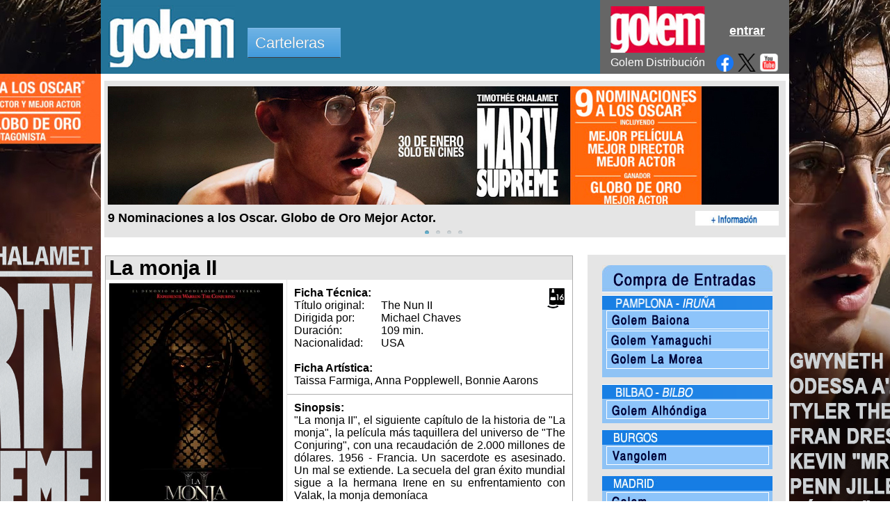

--- FILE ---
content_type: text/html; charset=UTF-8
request_url: https://golem.es/golem/pelicula/La-monja-II
body_size: 6532
content:
	       
<!DOCTYPE html PUBLIC "-//W3C//DTD XHTML 1.0 Transitional//EN" "http://www.w3.org/TR/xhtml1/DTD/xhtml1-transitional.dtd">
<html xmlns="http://www.w3.org/1999/xhtml">
<head>
<meta http-equiv="X-UA-Compatible" content="IE=edge"/>
<meta http-equiv="Content-Type" content="text/html; charset=iso-8859-1" />
<link rel="icon" href="/golemv9/img/favicon.png">
<title>La monja II > ficha de la pel&iacute;cula en golem</title>
<link href="/golemv9/cssglobal/gcv9.php?imagenFondo=1769515091-marty-supreme.jpg&c=" rel="stylesheet" type="text/css" />
<link href="/golemv9/cssglobal/gcv9-comun.css" rel="stylesheet" type="text/css" />
<link href="/golemv9/cssglobal/menu.css" rel="stylesheet" type="text/css" /><script language="javascript" src="/golemv9/jsglobal/comun.js"></script>

<script type="text/javascript" src="https://code.jquery.com/jquery-1.10.2.min.js"></script>
<script type="text/javascript" src="/golem/touchcarousel/jquery.touchcarousel-1.2.min.js"></script></head>
<body><table width="990" border="0" align="center" cellpadding="0" cellspacing="0">
<tr>
  <td><table width="990" border="0" cellspacing="0" cellpadding="0">
    <tr>
      <td align="left" valign="top" bgcolor="#237398"><table width="100%" border="0" cellspacing="0" cellpadding="0">
        <tr>
          <td width="183"><a href="/"><img src="/golemv9/img/golem_blue.jpg" alt="golem" width="183" height="90" hspace="10" vspace="8" border="0" /></a></td>
          <td align="left" valign="top" class="txtBlaXL"><table width="100%" border="0" cellspacing="0" cellpadding="0">
            <tr>
              <td><img src="/golemv9/img/sp.gif" width="10" height="37" alt="esp" /></td>
              </tr>
            <tr>
              <td><div id="contenedorMenu" style="position:relative"><ul id="css3menu1" class="topmenu">
                <li class="topmenu"><a class="pressed" href="#" style="height:21px;line-height:21px;" onmouseover="MM_showHideLayers('menuCines','','show')"><span>Carteleras&nbsp;&nbsp;</span></a></li></ul><div id="menuCines" style="position: relative; top: 0px; border-radius: 0px; -moz-border-radius: 0px; -webkit-border-radius: 0px; visibility: hidden; z-index: 100;"  ><table border="0" cellspacing="0" style="margin:0px 0 0 5px;position:absolute;border-radius:0px;-moz-border-radius:0px;-webkit-border-radius:0px;background-color:#429ADB;border-radius:0px;-moz-border-radius:0px;-webkit-border-radius:0px;" >
  <tr>
    <td height="1" align="left" valign="top" ><img src="/golemv9/img/sp.gif" width="1" height="1" border="0" /></td>
    <td width="1" rowspan="3" style="border: 0 0 0 1px; border-color:#FFFFFF;"><img src="/golemv9/img/sp.gif" width="1" height="1" border="0" /></td>
    <td align="left" valign="top" onmouseover="MM_showHideLayers('menuCines','','hide')"><img src="/golemv9/img/sp.gif" width="1" height="1" border="0" /></td>
    <td width="1" rowspan="3" align="left" valign="top"><img src="/golemv9/img/sp.gif" width="1" height="1" border="0" /></td>
    <td align="left" valign="top" onmouseover="MM_showHideLayers('menuCines','','hide')"><img src="/golemv9/img/sp.gif" width="1" height="1" border="0" /></td>
    <td width="1" rowspan="3" align="left" valign="top"  ><img src="/golemv9/img/sp.gif" width="1" height="1" border="0" /></td>
    <td align="left" valign="top" onmouseover="MM_showHideLayers('menuCines','','hide')"><img src="/golemv9/img/sp.gif" width="1" height="1" border="0" /></td>
    <td colspan="2" align="left" valign="top" onmouseover="MM_showHideLayers('menuCines','','hide')"><img src="/golemv9/img/sp.gif" width="1" height="1" border="0" /></td>
  </tr>
  <tr>
    <td width="170" height="28" align="left" valign="middle" bgcolor="#2285e6" style="border-right-width: 1px;border-right-style: solid;">&nbsp;&nbsp;PAMPLONA - <em>IRUÑA</em></td>
    <td width="150" align="left" valign="middle" bgcolor="#2285e6" style="border-right-width: 1px;border-right-style: solid;">&nbsp;&nbsp;BILBAO - <em>BILBO</em></td>
    <td width="120" align="left" valign="middle" bgcolor="#2285e6" style="border-right-width: 1px;border-right-style: solid;">&nbsp;&nbsp;BURGOS</td>
    <td width="90" align="left" valign="middle" bgcolor="#2285e6" >&nbsp;&nbsp;MADRID</td>
    <td width="18" align="right" valign="top" ><a href="javascript:null();" onclick="MM_showHideLayers('menuCines','','hide')" ><img src="/golemv9/img/bot-close.png" alt=" cerrar" width="18" height="18" border="0" /></a></td>
  </tr>
  <tr>
    <td style="border-right-width: 1px;border-right-style: solid;"><ul id="listacines">
      <li><a href="/golem/golem-baiona">Golem Baiona</a></li>
      <li><a href="/golem/golem-yamaguchi">Golem Yamaguchi</a></li>
      <li><a href="/golem/golem-la-morea">Golem La Morea</a></li>
    </ul></td>
    <td align="left" valign="top" style="border-right-width: 1px;border-right-style: solid;"><ul id="listacines">
      <li><a href="/golem/golem-alhondiga">Golem Alh&oacute;ndiga</a></li>
    </ul></td>
    <td align="left" valign="top" style="border-right-width: 1px;border-right-style: solid;"><ul id="listacines">
      <li><a href="/golem/vangolem">Van Golem</a></li>
    </ul></td>
    <td colspan="2" align="left" valign="top"><ul id="listacines">
      <li><a href="/golem/golem-madrid">Golem</a></li>
    </ul></td>
  </tr>
  <tr>
    <td colspan="9" onmouseover="MM_showHideLayers('menuCines','','hide')"><img src="/golemv9/img/sp.gif" width="750" height="5" border="0" /></td>
    </tr>
                </table>
          
</div></div>
                  
                  
                  
                  
                </td>
              </tr>
            <tr>
              <td align="right" valign="bottom"></td>
              </tr>
            </table>
</td>
          </tr>
      </table></td>
      <td width="272" align="left" valign="middle" bgcolor="#666666"><table width="100%" border="0" cellspacing="0" cellpadding="0">
        <tr>
          <td width="6%">&nbsp;</td>
          <td width="47%" height="75" valign="bottom"><a href="/distribucion"><img src="/golemv9/img/golem_distribucion.jpg" alt="golem distribucion" width="136" height="67" border="0" /></a></td>
          <td width="47%" align="center" valign="bottom" class="txtBlaXXXL"><a href="/distribucion" class="txtBlaXXXL"><u>entrar</u></a><br />
            <br />
          </td>
        </tr>
        <tr>
          <td>&nbsp;</td>
          <td align="center" class="txtBlaXL"><a href="/distribucion" class="txtBlaXL">Golem Distribuci&oacute;n</a></td>
          <td >
            <table width="100%" border="0" cellspacing="0" cellpadding="0">
              <tr>
                <td height="28" align="center" valign="middle"><a href="https://www.facebook.com/pages/Golem-Distribuci%C3%B3n/180864378681455" target="_new"><img src="/golemv9/img/boton-facebook.png" alt="sigue a golem distribucion en facebook" width="25" height="25" border="0" longdesc="urlfb" /></a><a href="https://www.twitter.com/GolemFilms"  target="_new"><img src="/golemv9/img/boton-twitter.png" alt="twitter" width="26" height="26" hspace="6" border="0" /></a><a href="https://www.youtube.com/user/GolemDistribucion"  target="_new"><img src="/golemv9/img/bot-you.png" alt="canal youtube de golem distribucion" width="26" height="26" border="0" /></a></td>
              </tr>
            </table></td>
        </tr>
      </table></td>
    </tr>
  </table></td>
</tr>
<tr>
  <td bgcolor="#FFFFFF">
    <table width="98%" border="0" align="center" cellpadding="0" cellspacing="0" >
    <tr>
      <td><img src="/golemv9/img/sp.gif" width="10" height="10" alt="esp" /></td>
    </tr>
    <tr>
      <td><table width="100%" border="0" cellspacing="0" cellpadding="0">
        <tr>
          <td><table width="100%" border="0" cellspacing="0" cellpadding="0">
            <tr>
              <td class="CajaBannerTop"><em class="txtNegXXXL">
                <iframe onload='this.style.visibility="visible";' style='visibility:hidden;' id="EventoTop" name="eventotop" width="965px" height="215px" align="left" frameborder="no" scrolling="no" src="/golem/banner/e-home.php?t=13" bgcolor="#000000">Su navegador no soporta iframes actual&iacute;cese</iframe>
              </em></td>
            </tr>
          </table></td>
        </tr>
        <tr>
          <td height="25"><img src="/golemv9/img/sp.gif" width="20" height="20" alt="esp" /></td>
        </tr>
        <tr>
          <td><table width="100%" border="0" cellspacing="0" cellpadding="0">
            <tr class="txtAzuL">
              <td align="left" valign="top"><table width="100%" border="0" cellspacing="0" cellpadding="0">
                <tr>
                  <td valign="top" ><table width="675" border="0" cellspacing="0" cellpadding="0">
                    <tr>
                      <td><table width="100%" border="0" cellpadding="1" cellspacing="1" background="#AEAEAE">
                        <tr>
                          <td bgcolor="#AEAEAE"><table width="100%" border="0" cellpadding="0" cellspacing="0">
                            <tr>
                              <td bgcolor="#ffffff"><table width="100%" border="0" cellspacing="0" cellpadding="0">
                                <tr>
                                  <td height="31" align="left" valign="middle" bgcolor="#E5E5E5"><em class="txtNegXXXL"><img src="/golemv9/img/sp.gif" width="5" height="10" alt="esp" />La monja II                                  </em></td>
                                </tr>
                              </table>
                                <table width="100%" border="0" cellspacing="0" cellpadding="0">
                                  <tr>
                                    <td width="260" height="175" align="center" valign="top"><table width="100%" border="0" cellspacing="0" cellpadding="0">
                                      <tr>
                                        <td align="center">                                        <img src="/golem/carteles/2023/August/hd-1691572293.jpg" width="250" vspace="5" /></td>
                                      </tr>
                                      <tr>
                                        <td align="center" valign="top"><table width="250" border="0" cellspacing="0" cellpadding="0">
  <tr>
    <td align="left" bgcolor="#000000"><span class="m5 txtBlaXL">Trailer La monja II</span></td>
  </tr>
</table>
<div id="html5player-trailerPeli"><iframe id="ytplayer" type="text/html" width="250" height="153" style="background: #000000;" src="https://www.youtube.com/embed/Sg9hqLNyASU?controls=0&modestbranding=1&rel=0&showinfo=0&iv_load_policy=3" frameborder="0" allowfullscreen ></iframe></div></td></tr> <tr>
                                        <td  align="left" valign="bottom"><table width="100%" border="0" cellspacing="0" cellpadding="0">
                                          <tr>
                                            <td height="29" align="left" valign="middle" class="txtAzuXL">&nbsp;&nbsp;<a href="https://www.warnerbros.es/peliculas/la-monja-ii" target="_blank" class="txtAzuL" ><strong>Web Oficial</strong></a></td>
                                            <td width="50%" align="right" valign="middle" class="txtAzuXL"><strong><span class="txtAzuL">&nbsp;</span>&nbsp;</strong></td>
                                          </tr>
                                        </table>
                                                                                
                                        </td>
                                      </tr>
                                    </table></td>
                                    <td width="1" align="center" valign="top" bgcolor="#E5E5E5"><img src="/golem/img/sp.gif" alt="sp" width="1" height="5" /></td>
                                    <td align="left" valign="top"><table width="100%" border="0" cellspacing="0" cellpadding="0">
                                      <tr>
                                        <td align="left" valign="top" class="txtNegL"><table width="100%" border="0" cellspacing="0" cellpadding="10">
                                          <tr>
                                            <td valign="top" style="text-align:justify"><table border="0" cellspacing="0" cellpadding="0">
                                              <tr>
                                                <td width="125" class="txtNegL"><span class="txtLectura"><strong>Ficha T&eacute;cnica:</strong></span></td>
                                                <td width="202" align="right" valign="top">&nbsp;</td>
                                                <td width="16%" rowspan="4" align="right" valign="top">
 	<img src="/golemv9/img/cal-nr16-azos.jpg" alt="" align="absmiddle" vspace="2" height="30"/> 
</td>
                                              </tr>
                                              <tr>
                                                <td class="txtLectura">T&iacute;tulo original:</td>
                                                <td class="txtLectura">The Nun II</td>
                                              </tr>
                                              <tr>
                                                <td class="txtLectura">Dirigida por:</td>
                                                <td class="txtLectura">Michael Chaves</td>
                                              </tr>
                                              <tr>
                                                <td class="txtLectura">Duraci&oacute;n:</td><td class="txtLectura">109 min.<img src="/golem/img/sp.gif" alt="sp" width="1" height="1" /></td>
                                              </tr>
                                              <tr>
                                                <td class="txtLectura">Nacionalidad:</td>
                                                <td colspan="2" class="txtLectura">USA</td>
                                              </tr>
                                              <tr>
                                                <td colspan="3" >&nbsp;</td>
                                              </tr>
                                              <tr>
                                                <td colspan="3" ><span class="txtLectura"><strong>Ficha Art&iacute;stica:</strong></span></td>
                                              </tr>
                                              <tr>
                                                <td colspan="3" class="txtLectura">Taissa Farmiga, Anna Popplewell, Bonnie Aarons</td>
                                              </tr>
                                            </table></td>
                                          </tr>
                                        </table></td>
                                      </tr>
                                      <tr>
                                        <td valign="bottom" bgcolor="#AEAEAE"><img src="/golem/img/sp.gif" alt="sp" width="1" height="1" /></td>
                                      </tr>
                                      <tr>
                                        <td valign="bottom"><!--Comienzo redes sociales golemcines-->
                                          <!--Fin redes sociales golemcines--></td>
                                      </tr>
                                      <tr>
                                        <td valign="top"><table width="100%" border="0" cellspacing="0" cellpadding="10">
                                          <tr>
                                            <td height="270" valign="top" style="text-align:justify"><table width="100%" border="0" cellspacing="0" cellpadding="0">
                                              <tr>
                                                <td width="50%" class="txtLectura"><strong>Sinopsis:</strong></td>
                                                <td>&nbsp;</td>
                                              </tr>
                                              <tr>
                                                <td colspan="2" align="left" valign="top" class="txtNegLJust"> &quot;La monja II&quot;, el siguiente cap&iacute;tulo de la historia de &quot;La monja&quot;, la pel&iacute;cula m&aacute;s taquillera del universo de &quot;The Conjuring&quot;, con una recaudaci&oacute;n de 2.000 millones de d&oacute;lares. 1956 - Francia. Un sacerdote es asesinado. Un mal se extiende. La secuela del gran &eacute;xito mundial sigue a la hermana Irene en su enfrentamiento con Valak, la monja demon&iacute;aca</p>
<img src="/golem/img/sp.gif" alt="sp" width="10" height="10" /></td>
                                              </tr>
                                            </table></td>
                                          </tr>
                                        </table>
                                          </td>
                                      </tr>
                                    </table></td>
                                  </tr>
                                  <tr>
                                    <td colspan="3" bgcolor="#E5E5E5" ><img src="/golem/img/sp.gif" alt="sp" width="1" height="1" /></td>
                                  </tr>
                                  <tr>
                                    <td colspan="3" ><table width="100%" border="0" cellspacing="0" cellpadding="0">
                                      <tr>
                                        <td width="260" height="35" align="left" valign="middle"></td>
                                        <td align="right" valign="middle" class="txtAzuXL"><a href="/" class="txtAzuXL" >Volver a Inicio</a>&nbsp;&nbsp;&nbsp;</td>
                                      </tr>
                                    </table></td>
                                  </tr>
                                </table></td>
                            </tr>
                          </table></td>
                        </tr>
                      </table></td>
                    </tr>
                    <tr>
                      <td><img src="/golemv9/img/sp.gif" width="26" height="30" alt="esp" /></td>
                    </tr>
                    <tr>
                      <td ></div>
</div>


<img src="/golemv9/img/sp.gif" width="26" height="30" alt="esp" />
</td>
                    </tr>
                   
                    <tr>
                      <td ><img src="/golemv9/img/txt-peliculas.jpg" width="109" height="33" alt="PELICULAS" /><iframe onload='this.style.visibility="visible";' style='visibility:hidden;' id="cartelynovedades" name="c&n" width="100%" height="325px" align="left" frameborder="no" scrolling="no" src="/golemv9/comun/cyn.php?t=1" bgcolor="#000000">Su navegador no soporta iframes actual&iacute;cese</iframe>
</td>
                </tr>
              </table></td>
              <td width="20"><img src="/golemv9/img/sp.gif" width="20" height="20" alt="esp" /></td>
              <td width="260" align="center" valign="top" class="CajaBannerTop"><!--Comienzo columna derecha golem --><div id="derechaMaestro">
      
     <div id="derechaVentaCine" > 
 <!--Comienzo venta rapida golemcines-->
 <table width="245" border="0" cellspacing="0" cellpadding="0">
  <tr>
    <td bgcolor="#8FC3F5"><img src="/golemv9/img/cregv2.jpg" width="245" height="39" alt="compra de entradas" /></td>
  </tr>
    <tr>
    <td bgcolor="#E5E5E5"><img src="/golemv9/img/sp.gif" width="220" height="4" alt="esp" /></td>
  </tr>
  <tr>
    <td bgcolor="#8FC3F5"><img src="/golemv9/img/creg-pamp.png" alt="pamplona" width="245" height="21" /></td>
  </tr>
  <tr>
    <td height="29" align="center" bgcolor="#8FC3F5"><a href="/golem/golem-baiona" onMouseOut="MM_swapImgRestore()" onMouseOver="MM_swapImage('baiona','','/golemv9/img/cregv3-baio-on.png',1)"><img src="/golemv9/img/cregv3-baio.png" alt="compra entradas en golem baiona" name="baiona" width="234" height="27" border="0" id="baiona" /></a></td>
  </tr>
  <tr>
    <td align="center" height="29" bgcolor="#8FC3F5"><a href="/golem/golem-yamaguchi" onMouseOut="MM_swapImgRestore()" onMouseOver="MM_swapImage('yamaguchi','','/golemv9/img/cregv3-yama-on.png',1)"><img src="/golemv9/img/cregv3-yama.png" alt="compra entradas en golem yamaguchi" name="yamaguchi" width="234" height="27" border="0" id="yamaguchi" /></a></td>
  </tr>
  <tr>
    <td align="center" bgcolor="#8FC3F5"><a href="/golem/golem-la-morea" onMouseOut="MM_swapImgRestore()" onMouseOver="MM_swapImage('lamorea','','/golemv9/img/cregv3-lamo-on.png',1)"><img src="/golemv9/img/cregv3-lamo.png" alt="compra entradas en golem la morea" name="lamorea" width="234" height="27" border="0" id="lamorea" /></a></td>
  </tr>
  <tr>
    <td align="center" bgcolor="#8FC3F5"><span class="txtNegMedio"><img src="/golemv9/img/sp.gif" width="20" height="12" alt="esp"  /></span></td>
  </tr>
      <tr>
    <td bgcolor="#E5E5E5"><img src="/golemv9/img/sp.gif" width="220" height="10" alt="esp" /></td>
  </tr>
  <tr>
    <td bgcolor="#8FC3F5"><img src="/golemv9/img/creg-bilb.png" alt="bilbo" width="245" height="21" /></td>
  </tr>
  <tr>
    <td height="29" align="center" valign="bottom" bgcolor="#8FC3F5"><a href="/golem/golem-alhondiga" onMouseOut="MM_swapImgRestore()" onMouseOver="MM_swapImage('alhondiga','','/golemv9/img/cregv3-alho-on.png',1)"><img src="/golemv9/img/cregv3-alho.png" alt="compra entradas en golem alhondiga" name="alhondiga" width="234" height="27" border="0" id="alhondiga" /></a></td>
  </tr>
  <tr>
    <td bgcolor="#8FC3F5"><img src="/golemv9/img/sp.gif" width="20" height="6" alt="esp" /></td>
  </tr>
      <tr>
    <td bgcolor="#E5E5E5"><img src="/golemv9/img/sp.gif" width="220" height="10" alt="esp" /></td>
  </tr>
  <tr>
    <td height="12" bgcolor="#8FC3F5"><img src="/golemv9/img/creg-bur.jpg" width="245" height="21" alt="burgos" /></td>
  </tr>
  <tr>
    <td height="29" align="center" valign="bottom" bgcolor="#8FC3F5"><a href="/golem/vangolem" onMouseOut="MM_swapImgRestore()" onMouseOver="MM_swapImage('vangolem','','/golemv9/img/cregv3-vang-on.png',1)"><img src="/golemv9/img/cregv3-vang.png" alt="compra entradas en vangolem" name="vangolem" width="234" height="27" border="0" id="vangolem" /></a></td>
  </tr>
  <tr>
    <td bgcolor="#8FC3F5"><img src="/golemv9/img/sp.gif" width="20" height="6" alt="esp"  /></td>
  </tr>
  <tr>
    <td bgcolor="#E5E5E5"><img src="/golemv9/img/sp.gif" width="220" height="10" alt="esp" /></td>
  </tr>
  <tr>
    <td height="12" bgcolor="#8FC3F5"><img src="/golemv9/img/creg-mad.jpg" width="245" height="21" alt="madrid" /></td>
  </tr>
  <tr>
    <td height="29" align="center" valign="bottom" bgcolor="#8FC3F5"><a href="/golem/golem-madrid" onMouseOut="MM_swapImgRestore()" onMouseOver="MM_swapImage('golem','','/golemv9/img/cregv3-gole-on.png',1)"><img src="/golemv9/img/cregv3-gole.png" alt="compra entradas en golem" name="golem" width="234" height="27" border="0" id="golem" /></a></td>
  </tr>
  <tr>
    <td valign="bottom" bgcolor="#8FC3F5"><img src="/golemv9/img/botocomprar.jpg" width="245" height="12" alt="final" /></td>
  </tr>
    </table>
    </div>
    <!--Fin venta rapida golemcines-->
    
 
  
    <div id="derechaRecoCines">
       <!--Comienzo recomienda golemcines-->
	<table width="245" border="0" cellspacing="0" cellpadding="0">
  <tr>
    <td bgcolor="#666666"><img src="/golemv9/img/recomiendatop.jpg" width="245" height="34" alt="golem recomienda" /></td>
  </tr>
  <tr>
    <td height="147" align="center" bgcolor="#666666"><div id="html5player-wrapper"><iframe id="ytplayer" type="text/html" width="240" height="147" src="https://www.youtube.com/embed/wNQjwR5cCiM?controls=0&modestbranding=1&rel=0&showinfo=0&iv_load_policy=3"
frameborder="0" allowfullscreen ></iframe></div></td>
  </tr>
  <tr>
    <td bgcolor="#666666"><img src="/golemv9/img/recomiendaline.jpg" width="245" height="6" alt="golem recomienda" /></td>
  </tr>
  <tr>
    <td align="left" bgcolor="#666666" class="txtBlaXL"><img src="/golemv9/img/sp.gif" width="3" height="12" alt="esp" /><a href="/golem/pelicula/Marty-Supreme" class="txtBlaXL">Marty Supreme</a></td>
  </tr>
  <tr>
    <td align="right" bgcolor="#666666"><a href="/golem/pelicula/Marty-Supreme"><img src="/golemv9/img/minfo.jpg" alt="más informacion" width="84" height="15" border="0" /></a></td>
  </tr>
    </table> 
      <!--Fin recomienda golemcines-->
    
    
    
    </div>
    
   <div id="derechaBanerMedio">
   
   <!--Comienzo banner mediano golemcines--><iframe onload='this.style.visibility="visible";' style='visibility:hidden;' id="bannerMediano" name="bannerMediano" width="245px" height="305px" align="center" frameborder="no" scrolling="no" src="/golem/banner/b-mediano.php?t=12&c=10" bgcolor="#0A284E">Su navegador no soporta iframes actual&iacute;cese</iframe><!--Fin banner mediano golemcines-->
   
   </div>
    
    <div id="derechaZonaBaja">
    
    <table width="100%" border="0" cellpadding="0" cellspacing="0" class="caja-utilidades-rs">
          <tr><form id="buscador" name="buscador" method="get" action="/golemv9/busquedas.php">
            <td align="center">
               <input name="query" type="text" class="txtNegL" value="" size="28" />
              <input name="busqueda" type="hidden" value="simple" />
               <a href="javascript:document.buscador.submit();"><img src="/golemv9/img/bot-buscar.jpg" alt="buscar" width="33" height="32" border="0" align="absmiddle" /></a></td></form>
          </tr>
          

          <tr>
            <td><img src="/golemv9/img/line-utiles-rs.jpg" width="245" height="3" /></td>
          </tr>
          <tr>
            <td height="28" align="left" class="txtNegXL m7"><a href="/golem/proximas/ " class="txtNegXL">Pr&oacute;ximamente</a></td>
          </tr>
 
   

          <tr>
            <td><img src="/golemv9/img/line-utiles-rs.jpg" width="245" height="3" /></td>
          </tr>
          <tr>
            <td height="28" align="left" class="txtNegXL m7"><a href="/golem/ofertas/ " class="txtNegXL">Ofertas </a></td>
          </tr>
           

   

          <tr>
            <td><img src="/golemv9/img/line-utiles-rs.jpg" width="245" height="3" /></td>
          </tr>
          <tr>
            <td height="28" align="left" class="txtNegXL m7"><a href='/golem/ciclos/' class='txtNegXL'>Ciclos</a></td>
          </tr>

    
         
       
        
        
        
                  
          <tr>
            <td><img src="/golemv9/img/line-utiles-rs.jpg" width="245" height="3" /></td>
          </tr>
                    <tr>
            <td height="28" align="left" class="txtNegXL m7"><a href='/golemv9/boletin.php' class='txtNegXL'>Bolet&iacute;n Noticias</a></td>
          </tr>

            <tr>
            <td><img src="/golemv9/img/line-utiles-rs.jpg" width="245" height="3" /></td>
          </tr>
         
            <tr>
            <td ><table width="100%" border="0" cellspacing="0" cellpadding="0">
              <tr>
                <td align="left" class="txtNegXL m7">S&iacute;guenos</td>
                <td width="100" align="right"><a href="https://www.facebook.com/cinesgolem" ><img src="/golemv9/img/boton-facebook.png" alt="síguenos en facebook" width="30" height="30" vspace="5" border="0" /></a>&nbsp;<a href="https://twitter.com/GolemPamplona"><img src="/golemv9/img/boton-twitter.png" alt="siguenos en twitter" width="30" height="30" hspace="10" vspace="5" border="0" /></a>&nbsp;</td>
              </tr>
            </table>
             </td>
          </tr>
          <tr>
            <td><img src="/golemv9/img/line-utiles-rs.jpg" width="245" height="3" /></td>
          </tr>
                    <tr>
            <td><table width="100%" border="0" cellspacing="0" cellpadding="0">
              <tr>
                <td width="50%"><a href="https://itunes.apple.com/es/app/cines-golem/id436986804?mt=8"><img src="/golemv9/img/bot-ios.jpg" alt="descarga nuestra app en app store" width="94" height="33" hspace="7" vspace="10" border="0" /></a></td>
                <td align="right"><a href="https://goo.gl/xBDWrf"><img src="/golemv9/img/bot-android.jpg" alt="desc&aacute;rgate nuestra aplicación en el android market" width="91" height="33" hspace="10" vspace="10" border="0" /></a></td>
              </tr>
            </table></td>
          </tr>
          <tr>
            <td><img src="/golemv9/img/line-utiles-rs.jpg" width="245" height="3" /></td>
          </tr>
          </table>
    
    </div>

</div><!--Fin columna derecha golem-->
</td>
            </tr>
          </table></td>
        </tr>
      </table></td>
    </tr>
    <tr>
      <td><img src="/golemv9/img/sp.gif" width="10" height="10" alt="esp" /></td>
    </tr>
    </table></td>

<tr>
  <td bgcolor="#FFFFFF"><table width="100%" border="0" cellspacing="0" cellpadding="0">
    <tr>
      <td class="CajaPieTexto"><div id="pieGeneral" style="position:relative; background-color:#231F20; width:100%; height:315px;" >
<div id="pieCines" style="position:relative; top:0px; left:5px; width:205px; float:left;">
<ul class="PieCajaCines">
<li><span class="txtLecturaBla"><strong><u>Nuestros Cines</u></stong></span></li>
  <li><a href="/golem/golem-baiona" class="pieBlanGrIz">Golem Baiona</a></li> 
  <li><a href="/golem/golem-yamaguchi" class="pieBlanGrIz">Golem Yamaguchi</a></li>
  <li><a href="/golem/golem-la-morea" class="pieBlanGrIz">Golem La Morea</a></li>
  <li><a href="/golem/golem-alhondiga" class="pieBlanGrIz">Golem Alh&oacute;ndiga</a></li>
  <li><a href="/golem/vangolem" class="pieBlanGrIz">Van Golem</a></li>
  <li><a href="/golem/golem-madrid" class="pieBlanGrIz">Golem Madrid</a></li></ul></div><div id="pieSecciones" style="position:relative; top:0px; left:0px; width:265px; float:left;"><ul class="PieCajaCines">
  <li><span class="txtLecturaBla"><strong><u>Todas Nuestras Secciones</u></strong></span></li>
        <li><a href="/golem/encartel/" class="pieBlanGrIz">En cartel</a></li>
        <li><a href="/golem/proximas/" class="pieBlanGrIz">Pr&oacute;ximos Estrenos</a></li>
  <li><a href="/golem/ciclos/" class="pieBlanGrIz">Ciclos</a></li>
  <li><a href="/golem/ofertas/" class="pieBlanGrIz">Ofertas</a></li>
  <li><a href="/golemv9/boletin.php" class="pieBlanGrIz">Bolet&iacute;n Noticias</a></li>
 
    </ul>
  </div>
  <div id="pieEmpresa" style="position:relative; top:10px; left:5px; width:220px; float:left;"><table width="98%" border="0" align="center" cellpadding="5" cellspacing="0" >
                  <tr>
                    <td><span class="txtLecturaBla"><strong><u>Empresa</u></strong></span></td>
                  </tr>
                
                  <tr>
                    <td><a href="/golemv9/avisolegal.php" target="_blank" class="pieBlanGrIz" >Aviso legal</a></td>
                  </tr>
                  <tr>
                    <td><a class="pieBlanGrIz" href="javascript:void(0);" onClick="MM_openBrWindow('/golemv9/privacidad.php','polprivacidad','scrollbars=yes,width=500,height=400')">Pol&iacute;tica de privacidad</a></td>
                  </tr>
                  <tr>
                    <td><a href="javascript:void(0);" onClick="MM_openBrWindow('/golemv9/politicacookies.php','polprivacidad','scrollbars=yes,width=500,height=400')" class="pieBlanGrIz">Política de cookies</a></td>
                  </tr>
                  <tr>
                    <td><div id="contenedorContacto" style="position:relative"><a href="javascript:void(0);" class="pieBlanGrIz" onclick="MM_showHideLayers('contactarCines','','show')">Contactar</a><div id="contactarCines" style="position:relative; top:-40px; left: -350px; z-index: 10; visibility: hidden;"  ><table width="650" border="0" cellspacing="0" style="position:absolute; background-color: #333333; layer-background-color: #333333; 	border-top: 1px solid #333;
	border-right: 1px solid #333;
	border-left:1px solid #333;
	border-bottom:1px solid #333;
   	padding-left: 5px;
   	background: -webkit-linear-gradient(top left, #000, #333);
	background: -moz-linear-gradient(top left, #000, #333);
	background: -o-linear-gradient(top left, #000, #333);
	background: linear-gradient(top left, #000, #333);" >
  <tr>
    <td height="1" align="left" valign="top" ><img src="/golemv9/img/sp.gif" width="1" height="1" border="0" /></td>
    <td align="left" valign="top" onmouseover="MM_showHideLayers('menuCines','','hide')"><img src="/golemv9/img/sp.gif" width="1" height="1" border="0" /></td>
    <td align="left" valign="top" onmouseover="MM_showHideLayers('menuCines','','hide')"><img src="/golemv9/img/sp.gif" width="1" height="1" border="0" /></td>
    <td align="left" valign="top" onmouseover="MM_showHideLayers('menuCines','','hide')"><img src="/golemv9/img/sp.gif" width="1" height="1" border="0" /></td>
    <td colspan="2" align="left" valign="top" onmouseover="MM_showHideLayers('menuCines','','hide')"><img src="/golemv9/img/sp.gif" width="1" height="1" border="0" /></td>
  </tr>
  <tr>
    <td width="150" height="25" align="left" valign="top"    class="pieBlanGrIz" ><span class="txtLecturaBla">&nbsp;&nbsp;<u>Pamplona - Iru&ntilde;a</u></span></td>
    
    <td width="150" align="left" valign="top"   class="pieBlanGrIz" ><span class="txtLecturaBla">&nbsp;&nbsp;<u>Bilbao - Bilbo</u></span></td>
    <td width="120" align="left" valign="top"   class="pieBlanGrIz" ><span class="txtLecturaBla">&nbsp;&nbsp;<u>Burgos</u></span></td>
    <td width="95" align="left" valign="top"   class="pieBlanGrIz" ><span class="txtLecturaBla">&nbsp;&nbsp;<u>Madrid</u></span></td>
    <td width="21" align="center" valign="top"   ><a href="javascript:void(0);" onclick="MM_showHideLayers('contactarCines','','hide')" ><img src="/golemv9/img/bot-close-gris.jpg" alt=" cerrar" width="18" height="18" border="0" /></a></td>
  </tr>
  <tr>
    <td  ><ul id="listacontacto">
			<li><a href="mailto:sugiere@golem.es">Golem Baiona</a></li>
			<li><a href="mailto:sugiere@golem.es">Golem Yamaguchi</a></li>
			<li><a href="mailto:golem.lamorea@golem.es">Golem La Morea</a></li>
		</ul></td>
   
    <td align="left" valign="top"  ><ul id="listacontacto">
			<li><a href="mailto:golem.bilbao@golem.es">Golem Alh&oacute;ndiga</a></li>
		</ul></td>
    <td align="left" valign="top"  ><ul id="listacontacto">
			<li><a href="mailto:golemarlanzon@golem.es">Van Golem</a></li>
		</ul>
     </td>
    <td colspan="2" align="left" valign="top"  ><ul id="listacontacto">
			<li><a href="mailto:golem.madrid@golem.es">Golem</a></li>
		</ul></td>
  </tr>
  <tr>
    <td colspan="6" ><a href="javascript:void(0);" class="pieBlanGrIz"  onclick="MM_showHideLayers('contactarCines','','hide')"><img src="/golemv9/img/sp.gif" width="750" height="5" border="0" /></a></td>
    </tr>
                </table>
          
</div></div></td>
                  </tr>
                  <tr>
                    <td> <img src="/golemv9/img/sp.gif" width="1" height="1" border="0" /></td>
                  </tr>
                  <tr>
                    <td><a href="/golemv9/baselegalsorteos.php" target="_blank" class="pieBlanGrIz">Base legal sorteos Golem</a></td>
                  </tr>
                  <tr>
                    <td>&nbsp;</td>
                  </tr>
                  <tr>
                    <td>&nbsp;</td>
                  </tr>
                </table></div><div id="pieLogo" style="position:relative; top:10px; left:10px; width:260px; float:left; z-index: 5;"><table width="98%" border="0" align="center" cellpadding="0" cellspacing="0" >
                  <tr>
                    <td align="center"><a href="/"><img src="/golemv9/img/golem-bn-s2.png" alt="logotipo golem" width="80%" border="0" /></a></td>
                  </tr>
                  <tr>
                    <td>&nbsp;</td>
                  </tr>
                  <tr>
                    <td></td>
                  </tr>
                </table></div><div id="pieDisclaimer" style="position:relative; left:0px; top:15px; float:left; background-color:#231F20; padding-top:25px;   padding-bottom:10px;width: 99%;padding-left: 10px;"><span class="pieBlanGr">El uso de esta p&aacute;gina web implica la aceptaci&oacute;n de los terminos de uso y la pol&iacute;tica de privacidad del sitio web<br />
&copy; GOLEM  2003 - 2026</span><span style="text-align: center"></span></div></div>

<script>
  (function(i,s,o,g,r,a,m){i['GoogleAnalyticsObject']=r;i[r]=i[r]||function(){
  (i[r].q=i[r].q||[]).push(arguments)},i[r].l=1*new Date();a=s.createElement(o),
  m=s.getElementsByTagName(o)[0];a.async=1;a.src=g;m.parentNode.insertBefore(a,m)
  })(window,document,'script','https://www.google-analytics.com/analytics.js','ga');

  ga('create', 'UA-72710614-1', 'auto');
  ga('send', 'pageview');

</script></td>
    </tr>
  </table></td>
</tr>
</table>
</body>
</html>
  

--- FILE ---
content_type: text/html; charset=UTF-8
request_url: https://golem.es/golem/banner/e-home.php?t=13
body_size: 1596
content:
<!DOCTYPE html PUBLIC "-//W3C//DTD XHTML 1.0 Transitional//EN" "http://www.w3.org/TR/xhtml1/DTD/xhtml1-transitional.dtd">
<html xmlns="http://www.w3.org/1999/xhtml">
<head>
<meta http-equiv="Content-Type" content="text/html; charset=iso-8859-1" />
<title>banner golem v6.3.5</title>
<style type="text/css" media="screen">
<!--
@font-face
{
font-family: FuenteGolemCines;
	src: url('/fuentes/Helvtc.eot#') format('eot'),
	     url('/fuentes/Helvtc.ttf')  format('truetype');        
} 

body {
	background-color: #E5E5E5;
	margin-left: 0px;
	margin-top: 0px;
	margin-right: 0px;
	margin-bottom: 0px;
}

.txtNegXLBold {
	font-family: FuenteGolemCines, Helvetica-Narrow, sans-serif;    
	font-size: 18px;
	color: #000000;
	font-weight:normal;
}
.touchcarousel-item { width: 965px }

-->
</style>
<!--[if IE]>
<style type="text/css" media="screen">

@font-face
{
font-family: FuenteGolemCinesNeg;
	src: url('/fuentes/hnb1.eot#') format('eot'),
	     url('/fuentes/4857.ttf')  format('truetype');         
} 

.txtNegXLBold {
	font-family: FuenteGolemCinesNeg, Helvetica-Narrow, sans-serif;    
	font-size: 18px;
	color: #000000;
	font-weight:normal;
}
</style>
<![endif]-->

<!-- CSS files -->
<link rel="stylesheet" type="text/css" href="/golem/touchcarousel/bannercarousel.css" />
<!-- Skin Stylesheet -->
<link rel="stylesheet" type="text/css" href="/golem/touchcarousel/grey-blue-skin/grey-blue-banner-skin.css" />
<!-- JS files -->
<script type="text/javascript" src="/golemv9/jsglobal/jquery.js"></script>
<script type="text/javascript" src="/golem/touchcarousel/jquery.touchcarousel-1.2.min.js"></script>
</head>
<body>
<div id="BannerGolem" class="touchcarousel grey-blue">
   <ul class="touchcarousel-container">
                <li class="touchcarousel-item">
          <table width="965" border="0" cellpadding="0" cellspacing="0" bgcolor="#E5E5E5" id="wows1_0" >
            <tr>
              <td height="176" colspan="2" align="center"><table width="100%" border="0" cellspacing="0" cellpadding="0">
                <tr>
                  <td><a href="https://golem.es/golem/pelicula/Marty-Supreme" target="_parent"><img src="/golem/banner/1769518998-martin.jpg" border="0" width="965" height="170" /></a></td>
                </tr>
              </table></td>
            </tr>
            <tr>
              <td width="845" height="27" align="left" valign="bottom" class="txtNegXLBold"><strong>9 Nominaciones a los Oscar. Globo de Oro Mejor Actor.</strong></td>
              <td align="right" valign="bottom" width="120" height="27"><a href="https://golem.es/golem/pelicula/Marty-Supreme" target="_parent"><img src="/golemv9/img/txt-minfo-gran.jpg" alt="ver mas informacion sobre " name="masinfo" width="120" height="21" border="0" align="bottom" id="masinfo" /></a></td>
            </tr>
          </table>
        </li>
                <li class="touchcarousel-item">
          <table width="965" border="0" cellpadding="0" cellspacing="0" bgcolor="#E5E5E5" id="wows1_1" >
            <tr>
              <td height="176" colspan="2" align="center"><table width="100%" border="0" cellspacing="0" cellpadding="0">
                <tr>
                  <td><a href="https://golem.es/golem/pelicula/Send-help-(Enviad-Ayuda)" target="_parent"><img src="/golem/banner/1769516085-sendhelp.jpg" border="0" width="965" height="170" /></a></td>
                </tr>
              </table></td>
            </tr>
            <tr>
              <td width="845" height="27" align="left" valign="bottom" class="txtNegXLBold"><strong>Raimi vuelve a someter a sus protagonistas a un infierno angustioso.</strong></td>
              <td align="right" valign="bottom" width="120" height="27"><a href="https://golem.es/golem/pelicula/Send-help-(Enviad-Ayuda)" target="_parent"><img src="/golemv9/img/txt-minfo-gran.jpg" alt="ver mas informacion sobre " name="masinfo" width="120" height="21" border="0" align="bottom" id="masinfo" /></a></td>
            </tr>
          </table>
        </li>
                <li class="touchcarousel-item">
          <table width="965" border="0" cellpadding="0" cellspacing="0" bgcolor="#E5E5E5" id="wows1_2" >
            <tr>
              <td height="176" colspan="2" align="center"><table width="100%" border="0" cellspacing="0" cellpadding="0">
                <tr>
                  <td><a href="https://golem.es/golem/pelicula/A%C3%ADda-y-vuelta" target="_parent"><img src="/golem/banner/1769515411-AIDA_golem_993x173.jpg" border="0" width="965" height="170" /></a></td>
                </tr>
              </table></td>
            </tr>
            <tr>
              <td width="845" height="27" align="left" valign="bottom" class="txtNegXLBold"><strong>Esto no ocurrió jamás, pero podría haber ocurrido.</strong></td>
              <td align="right" valign="bottom" width="120" height="27"><a href="https://golem.es/golem/pelicula/A%C3%ADda-y-vuelta" target="_parent"><img src="/golemv9/img/txt-minfo-gran.jpg" alt="ver mas informacion sobre " name="masinfo" width="120" height="21" border="0" align="bottom" id="masinfo" /></a></td>
            </tr>
          </table>
        </li>
                <li class="touchcarousel-item">
          <table width="965" border="0" cellpadding="0" cellspacing="0" bgcolor="#E5E5E5" id="wows1_3" >
            <tr>
              <td height="176" colspan="2" align="center"><table width="100%" border="0" cellspacing="0" cellpadding="0">
                <tr>
                  <td><a href="https://www.golem.es/golem/pelicula/Hamnet" target="_parent"><img src="/golem/banner/1769166048-hamnet-VOSE.jpg" border="0" width="965" height="170" /></a></td>
                </tr>
              </table></td>
            </tr>
            <tr>
              <td width="845" height="27" align="left" valign="bottom" class="txtNegXLBold"><strong>8 Nominaciones a los Oscar. Ganadora de 2 Globos de Oro: Mejor Película y Mejor Actriz.</strong></td>
              <td align="right" valign="bottom" width="120" height="27"><a href="https://www.golem.es/golem/pelicula/Hamnet" target="_parent"><img src="/golemv9/img/txt-minfo-gran.jpg" alt="ver mas informacion sobre " name="masinfo" width="120" height="21" border="0" align="bottom" id="masinfo" /></a></td>
            </tr>
          </table>
        </li>
              </ul>
</div>
<script>
jQuery(function($) {
			$("#BannerGolem").touchCarousel({					
				pagingNav: true,
				scrollbar: false,
				snapToItems: true,
      	        autoplayDelay:6000,
				itemsPerMove: 1,				
				scrollToLast: false,
				loopItems: true,
				autoplay: true,
				autoplayStopAtAction:false
		    });
});
</script></body>
</html>


--- FILE ---
content_type: text/css
request_url: https://golem.es/golemv9/cssglobal/gcv9.php?imagenFondo=1769515091-marty-supreme.jpg&c=
body_size: 988
content:
@charset "utf-8";
/* CSS Document */

@font-face
{
font-family: FuenteGolemCines;
	src: url('/fuentes/Helvtc.eot#') format('eot'),
	     url('/fuentes/Helvtc.ttf')  format('truetype');
}         
       
@font-face
{
font-family: FuenteGolemCinesNeg;
	src: url('/fuentes/hnb1.eot#') format('eot'),
	     url('/fuentes/4857.ttf')  format('truetype');         
} 

body {
	margin-left: 0px;
	margin-top: 0px;
	margin-right: 0px;
	margin-bottom: 0px;
	margin: 0 auto;
   	background-image: url(../../golem/banner/1769515091-marty-supreme.jpg);
	background-repeat: no-repeat;
    background-attachment: fixed;
    background-position:top; 
    
	scrollbar-face-color: #333333;
	scrollbar-highlight-color: #FFFFFF;
	scrollbar-3dlight-color: #333333;
	scrollbar-darkshadow-color: #333333;
	scrollbar-shadow-color: #333333;
	scrollbar-arrow-color: #FFFFFF;
	scrollbar-track-color: #b8b8b8;
   
}

#cajaHomeOpinaTu {width: 675px;
	border-left: 1px;
	border-top: 1px;
	border-right: 1px;
	border-bottom: 1px;
    border-color: #AEAEAE;
    border-style: solid;
    background-color: #E5E5E5;
    height: 210px;
    

}

#tituloCajaHomeOpinaTu {
	font-family: FuenteGolemCines,  Helvetica-Narrow, sans-serif;
	font-size: 17px;
	font-style: normal;
	font-weight: normal;
	color: #000000;
    background-color: #E0E0E0;
    padding: 4px;

}

#imagenCajaHomeOpinaTu {
    float: left;
    padding: 4px;
    width: 125px;

}

#contenidoCajaHomeOpinaTu {
	padding: 4px;
	width: 530px;
	float: left;
}

#contenidoCajaHomeOpinaTu-Loop {
	border-left: 1px;
	border-top: 1px;
	border-right: 1px;
	border-bottom: 1px;
    border-color: #AEAEAE;
    border-style: solid;
    background-color :#EEEEEE;

}

#contenidoCajaHomeOpinaTu-pie {
	font-family: FuenteGolemCines,  Helvetica-Narrow, sans-serif;
	font-size: 17px;
	font-style: normal;
	font-weight: normal;
	color: #000000;
    overflow: hidden;
 	height:   1%;
    width: 100%;

}

#textoOpinion{
	font-family: FuenteGolemCines,  Helvetica-Narrow, sans-serif;
	font-size: 17px;
	font-style: normal;
	font-weight: normal;
	color: #000000;
    padding-left: 2px;
    padding-top: 2px;

}

#opinion{
	height: 55px;
    margin-left: 5px;
}

#valorOpinion {
	width: 205px;
	float: right;
	height: 25px;
	margin-top: 5px;
	margin-bottom: 5px;
	text-align: center;
}

#izquierdas {
	width: 125px;
    float: left;
    margin-top: 5px;

}

#derechas {
width: 135px;
float: right;
height: 23px;
text-align: right;
padding-top: 10px;
padding-right: 2px;
}

hr {
border: 0; 
border-top: 1px solid #AEAEAE;  
height:0;
margin: 1;
}

.PieCajaCines {
  display: block;
  padding: .2em 0 .2em .5em;
  text-decoration: none;
  list-style: none;
}

.PieCajaCines ul {
    list-style-type: none;
    margin: 0;
    padding: 0;
    width: 250px;
}

.PieCajaCines li a {
    display: block;
    color: #fff;
    text-decoration: none;
    padding: 8px 0 2px 0;
	list-style: none;
}

.PieCajaCines li a:hover {
    text-decoration: underline;

}

#marker {
	background: yellow;
}

.marker {
	background: yellow;
}

--- FILE ---
content_type: text/css
request_url: https://golem.es/golemv9/cssglobal/menu.css
body_size: 5121
content:
/* CSS Document */
@font-face
{
font-family: FuenteGolemCines;
	src: url('/fuentes/Helvtc.eot#') format('eot'),
	     url('/fuentes/Helvtc.ttf')  format('truetype');
}

ul#css3menu1,ul#css3menu1 ul{
	margin:0;
	list-style:none;
	padding:0;
	background-color:#237398;
	border-width:0px;
	border-style:solid;
	border-color:#FFFFFF;
	-moz-border-radius:0px;
	-webkit-border-radius:0px;
	border-radius:0px;
}
ul#css3menu1 ul{
	display:none;
	position:absolute;
	left:-1px;
	top:100%;
	-moz-box-shadow:3.5px 3.5px 3px #333;
	-webkit-box-shadow:3.5px 3.5px 3px #333;
	box-shadow:3.5px 3.5px 3px #333;
	background-color:#429ADB;
	border-width:1px;
	border-radius:0 0 0px 0px;
	-moz-border-radius:0 0 0px 0px;
	-webkit-border-radius:0;
	-webkit-border-bottom-right-radius:0px;
	-webkit-border-bottom-left-radius:0px;
	border-style:solid;
	border-color:#429ADB #357BAF #357BAF #357BAF;
	/* padding:5px 5px 5px;*/
}
ul#css3menu1 ul ul{
	position:absolute;left:101%;top:-10px;border-radius:0px;-moz-border-radius:0px;-webkit-border-radius:0px;}
ul#css3menu1 li:hover>*{
	display:block;}
ul#css3menu1 li{
	position:relative;display:block;white-space:nowrap;font-size:0;float:left;}
ul#css3menu1 li:hover{
	z-index:1;}
ul#css3menu1{
	font-size:0;
	z-index:999;
	position:relative;
	display:inline-block;
	zoom:1;
	padding:3px;
	*display:inline;}
* html ul#css3menu1 li a{
	display:inline-block;}
ul#css3menu1>li{
	margin:0 0 0 5px;}
ul#css3menu1 ul>li{
	margin:5px 0 0;
	}
ul#css3menu1 a:active, ul#css3menu1 a:focus{
	outline-style:none;}
ul#css3menu1 a{
	display:block;
	vertical-align:middle;
	text-align:right;
	text-decoration:none;
	color:#FFFFFF;
	text-shadow:#1E4460 0px 0px 0px;
	cursor:pointer;
	padding:10px;
	background-color:#237398;
	background-image:-o-linear-gradient(-90deg,rgba(255,255,255,0),rgba(0,0,0,0.03));
	background-image:-moz-linear-gradient(-90deg,rgba(255,255,255,0),rgba(0,0,0,0.03));
	background-image:linear-gradient(180deg,rgba(255,255,255,0),rgba(0,0,0,0.03));
	background-image:-webkit-linear-gradient(-90deg,rgba(255,255,255,0),rgba(0,0,0,0.03));
	background-repeat:repeat;
	background-position:0 0;
	border-width:1px;
	border-style:solid;
	border-color:#237398;
	filter:progid:DXImageTransform.Microsoft.gradient(gradientType=0,startColorstr=#00FFFFFF,endColorstr=#08000000); 	
	font-family: FuenteGolemCines, Helvetica-Narrow, sans-serif;
	font-size: 22px;
	font-weight: normal;
}
ul#css3menu1 ul li{
	float:none;margin:5px 0 0;}
ul#css3menu1 ul a{
	text-align:left;
	padding:7px;
	background-color:#429ADB;background-image:-o-linear-gradient(-90deg,rgba(84,162,218,1),rgba(65,151,214,0)); background-image:-moz-linear-gradient(-90deg,rgba(84,162,218,1),rgba(65,151,214,0));   background-image:linear-gradient(180deg,rgba(84,162,218,1),rgba(65,151,214,0));  background-image:-webkit-linear-gradient(-90deg,rgba(84,162,218,1),rgba(65,151,214,0));background-position:0 0;border-width:1;border-style:solid;border-color:#7BB8E6 #357BAF #357BAF #7BB8E6;border-radius:0px;-moz-border-radius:0px;-webkit-border-radius:0px; font-size:22px; font-family: FuenteGolemCines, Helvetica-Narrow, sans-serif;color:#FFFFFF;text-decoration:none;filter:progid:DXImageTransform.Microsoft.gradient(gradientType=0,startColorstr=#FF54A2DA,endColorstr=#004197D6)}
ul#css3menu1 li:hover>a,ul#css3menu1 li a.pressed{
	background-color:#429ADB;border-color:#86BEE8 #5EA9E0 #3D3E3F #5EA9E0;border-style:solid;color:#FFFFFF;text-shadow:#1E4460 0px 0px 0px;background-image:-o-linear-gradient(-90deg,rgba(112,179,228,1),rgba(66,154,219,0)); background-image:-moz-linear-gradient(-90deg,rgba(112,179,228,1),rgba(66,154,219,0));   background-image:linear-gradient(180deg,rgba(112,179,228,1),rgba(66,154,219,0));  background-image:-webkit-linear-gradient(-90deg,rgba(112,179,228,1),rgba(66,154,219,0));background-position:0 100%;text-decoration:none;filter:progid:DXImageTransform.Microsoft.gradient(gradientType=0,startColorstr=#FF70B3E4,endColorstr=#00429ADB)}
ul#css3menu1 img{
	border:none;
	vertical-align:middle;
	margin-right:0px;
	margin-left: 5px;
}
ul#css3menu1 span{
	display:block;overflow:visible;background-position:right center;background-repeat:no-repeat;padding-right:0px;}
ul#css3menu1 ul li:hover>a,ul#css3menu1 ul li a.pressed{
	background-color:#3983BB;background-image:-o-linear-gradient(-90deg,rgba(63,146,208,1),rgba(57,131,187,0)); background-image:-moz-linear-gradient(-90deg,rgba(63,146,208,1),rgba(57,131,187,0));   background-image:linear-gradient(180deg,rgba(63,146,208,1),rgba(57,131,187,0));  background-image:-webkit-linear-gradient(-90deg,rgba(63,146,208,1),rgba(57,131,187,0));background-position:0 100%;border-style:solid;border-color:#357BAF #7BB8E6 #7BB8E6 #357BAF;color:#FFFFFF;text-decoration:none;filter:progid:DXImageTransform.Microsoft.gradient(gradientType=0,startColorstr=#FF3F92D0,endColorstr=#003983BB)}

ul#css3menu1 li.topmenu>a{
	top:150px;border-radius:0px;-moz-border-radius:0px;-webkit-border-radius:0px;-moz-transition:all 0.5s;-webkit-transition:all 0.5s;-o-transition:all 0.5s;}
ul#css3menu1 ul span{
	background-image:url("/golemv9/img/arrowsub.png");padding-right:15px;}


--- FILE ---
content_type: text/css
request_url: https://golem.es/golemv9/cssglobal/gcv9-comun.css
body_size: 15463
content:
@charset "utf-8";
/* CSS Document */
.txtCajas {
	font-family:  FuenteGolemCines, Helvetica-Narrow, sans-serif;    font-size: 9px;
	color: #000000;
}
.txtMiga {
	font-family:  FuenteGolemCines, Helvetica-Narrow, sans-serif;    
	font-size: 12px;
	font-style: normal;
	line-height: normal;
	font-weight: normal;
	font-variant: normal;
	color: #FFFFFF;
}
.txtBlaBold {
	font-family:  FuenteGolemCines,  Helvetica-Narrow, sans-serif;	
	font-size: 9px;
	font-style: normal;
	font-weight: bold;
		color: #FFFFFF;
}
.txtBlaGr {
	font-family:  FuenteGolemCines,  Helvetica-Narrow, sans-serif;	
	font-size: 9px;
	font-style: normal;
	font-weight: normal;
	color: #FFFFFF;
}

a:link {
	text-decoration: none;
}
a:visited {
	text-decoration: none;
}
a:hover {
	text-decoration: underline;
}
a:active {
	text-decoration: none;
}
.pieBlanGr {
	font-family:  FuenteGolemCines,  Helvetica-Narrow, sans-serif;	
	font-size: 14px;
	font-weight: normal;
	color: #FFFFFF;
    text-align:center;
   	padding-top: 10px;
	padding-bottom: 10px;
}

.pieBlanGrIz {
	font-family:  FuenteGolemCines,  Helvetica-Narrow, sans-serif;	
	font-size: 14px;
	font-weight: normal;
	color: #FFFFFF;
    text-align:left;
	padding: 2px 0 4px 0;
}

.pieGris{
	font-family: Helvetica-Narrow, sans-serif;	font-size: 9px;
	font-weight: normal;
	color: #333333;
}

.barra {
           scrollbar-3dlight-color:;
           scrollbar-arrow-color:;
           scrollbar-base-color:#20A6C1;
           scrollbar-darkshadow-color:;
           scrollbar-face-color:;
           scrollbar-highlight-color:;
           scrollbar-shadow-color:
          }

.titBlaPeli {
	font-family: Helvetica-Narrow, sans-serif;	font-size: 14px;
	font-style: normal;
	font-weight: bold;
	font-variant: normal;
	color: #FFFFFF;
}
.txtBlaXL {
	font-family: Helvetica-Narrow, sans-serif;
	font-size: 16px;
	font-style: normal;
	font-weight: normal;
	color: #FFFFFF;
}

.txtLectura {
	font-family: FuenteGolemCines, Helvetica-Narrow, sans-serif;	
	font-size: 16px;
	font-style: normal;
	font-weight: normal;
	color: #000000;
}

.txtLecturaBla {
	font-family: FuenteGolemCines, Helvetica-Narrow, sans-serif;	
	font-size: 16px;
	font-style: normal;
	font-weight: normal;
	color: #FFFFFF;
}
.txtBlaL {
	font-family: Helvetica-Narrow, sans-serif;	font-size: 10px;
	font-style: normal;
	font-weight: normal;
	color: #FFFFFF;
}

	/* classes for validator */
.tfvHighlight
		{
	font-size: 9pt;
	color: #990000;
	font-weight: bold;
}
.tfvNormal
		{
	font-size: 9pt;
	color: #FFFFFF;
}
.inputHighlighted
		{
	color: #FF0000;
}
.inputNormal
		{
	color: #FFFFFF;
}
.txtAzuL {
	font-family: FuenteGolemCines, Helvetica-Narrow, sans-serif;	
	font-size: 12px;
	font-style: normal;
	font-weight: normal;
	color: #0155AD;
}

.txtAzuXL {
	font-family: FuenteGolemCines, Helvetica-Narrow, sans-serif;
	font-size: 14px;
	font-style: normal;
	font-weight: normal;
	color: #0155AD;
}

.txtAzuXXL {
	font-family: FuenteGolemCines, Helvetica-Narrow, sans-serif;
	font-size: 18px;
	font-style: normal;
	font-weight: normal;
	color: #0155AD;
}
.txtBlaXXL {
	font-family: Helvetica-Narrow, sans-serif;	font-size: 16px;
	font-style: normal;
	font-weight: normal;
	color: #FFFFFF;
}

.txtBlaXXXL {
	font-family: Helvetica-Narrow, sans-serif;	font-size: 18px;
	font-style: normal;
	font-weight: bold;
	color: #FFFFFF;
}
.txtGriBold {
	font-family: Helvetica-Narrow, sans-serif;    font-size: 9px;
	font-style: normal;
	font-weight: bold;
	color: #878787;
}
.txtNegXL {
	font-family: FuenteGolemCines,  Helvetica-Narrow, sans-serif;
	font-size: 17px;
	font-style: normal;
	font-weight: normal;
	color: #000000;
}
.txtNegXLBold {
	font-family: FuenteGolemCinesNeg, Helvetica-Narrow, sans-serif;
	font-size: 17px;
	font-style: normal;
	font-weight: normal;
	color: #000000;
}

.txtNeg {
	font-family: Helvetica-Narrow, sans-serif;	font-size: 9px;
	font-style: normal;
	font-weight: normal;
	color: #000000;
}

.txtNegL {
	font-family:  FuenteGolemCines,  Helvetica-Narrow, sans-serif;	
	font-size: 16px;
	font-style: normal;
	font-weight: normal;
	color: #000000;
}
.txtNegLJust {
	font-family:  FuenteGolemCines,  Helvetica-Narrow, sans-serif;
	font-size: 16px;
	font-style: normal;
	font-weight: normal;
	color: #000000;
	text-align: justify;
}

.txtNegMedio {
	font-family: FuenteGolemCines, Helvetica-Narrow, sans-serif;	
	font-size: 12px;
	font-style: normal;
	font-weight: normal;
	color: #000000;
}

.txtNegDia{
	font-family: FuenteGolemCines, Helvetica-Narrow, sans-serif;
	font-size: 12px;
	font-style: normal;
	font-weight: bold;
	color: #000000;
}
.txtNegNoDia{
	font-family: FuenteGolemCines, Helvetica-Narrow, sans-serif;
	font-size: 10px;
	font-style: normal;
	font-weight: normal;
	color: #000000;
}
.txtNegXXL {
	font-family: FuenteGolemCines, Helvetica-Narrow, sans-serif;
	font-size: 24px;
	font-style: normal;
	font-weight: normal;
	color: #000000;
}
.txtNXXL {
	font-family: FuenteGolemCinesNeg, Helvetica-Narrow, sans-serif;
	font-size: 22px;
	font-style: normal;
	font-weight: normal;
	color: #000000;
}


.txtNegXXXL {
	font-family:FuenteGolemCines,  Helvetica-Narrow, sans-serif;	font-size: 30px;
	font-style: normal;
	font-weight: bold;
	color: #000000;
}

.txtGrisXXXL {
	font-family: FuenteGolemCines,  Helvetica-Narrow, sans-serif;
	font-size: 34px;
	font-style: normal;
	font-weight: bolder;
	color: #666666;
}
.txtGrisXXL {
	font-family: FuenteGolemCines,  Helvetica-Narrow, sans-serif;
	font-size: 24px;
	font-style: normal;
	font-weight: normal;
	color: #666666;
}


.cajaInicio{
	/* background-color:#999999; */
	alpha(opacity=25); 
    -moz-opacity:0.25; 
    opacity:0.25; 
    -khtml-opacity:.25;
}

.CajaBannerTop{
	padding-top: 5px;
	padding-right: 5px;
	padding-left: 5px;
	padding-bottom: 5px;
	background-color: #E5E5E5;
}

.cajaVideoBottom{
	padding-top: 2px;
	padding-right: 2px;
	padding-left: 2px;
	padding-bottom: 20px;
	background-color: #CCCCCC;
	border-bottom-right-radius: 15px;
   	border-bottom-left-radius: 15px;
      /* para IE */  
   filter:alpha(opacity=40);  
   /* CSS3 standard */  
   opacity:0.4;  
}
txtNegXL
.cajaPeliCines{
	background-color: #429ADB;
	font-family: FuenteGolemCines,  Helvetica-Narrow, sans-serif;
	font-size: 17px;
	font-style: normal;
	font-weight: normal;
	color: #FFFFFF;
}


.CajaPieTexto{
	padding-top:    5px;
	padding-right:  5px;
	padding-left:   5px;
	padding-bottom: 15px;
	background-color: #010101;
	font-size: 12px;
	font-style: normal;
	font-weight: bold;
	color: #000000;

}

.cajaCabecera{
	padding-top:    5px;
	padding-right:  5px;
	padding-left:   5px;
	padding-bottom: 5px;
	background-color: #B8B8B8;
	border-radius: 4px;
 
}

.capaPelisRelacionadas{
	font-style: normal;
	font-size: 18px;
	font-family: FuenteGolemCines, Helvetica-Narrow, Helvetica, sans-serif;
	background-color:#ffffff;
	margin-top: 5px;
	margin-bottom: 5px;
	color:#003366;
	font-weight: bold;
	}
	
.m10{
	padding-left: 10px;
	}
	
.m7{
	padding-left: 7px;
	}	

.m5{
	padding-left: 5px;
	padding-bottom: 5px;
	}
	
.m-5{
	padding-right: 5px;
	padding-bottom: 3px;
	padding-bottom: 5px;
	}
.m-10 {
	padding-right: 10px;
	padding-bottom: 3px;
	padding-bottom: 5px;
}

.masNoticias{
	width:683 px;
	}
	
ul.masNoticias{
	width: 683px;
	List-style-type: none; 
	margin:0px;
	padding:5px;
}

ul.masNoticias li{
	Display:inline; /*Se declara que las propiedades serán otorgadas a cada linea*/
	height: 28px;
	padding-left: 0px;
	padding-top: 0px;
	background-color:#FFFFFF;
	border-width:1px;
	border-style:solid;
	border-color:#AEAEAE;
}

.caja-utilidades-rs { 
	 /*background:url(../img/fondo-utiles-rs.jpg); */
	}

.tabDiaMb {
	padding-left: 2px;
	padding-top: 2px;
	padding-right: 2px;
	padding-bottom: 2px;
	background-color:#237398;
	border-top: 	1px solid #666;
	border-right: 	1px solid #666;
	border-left:	1px solid #666;
	border-bottom:	0px solid #ffffff;

	
}

.tabDia {
	padding-left: 2px;
	padding-top: 2px;
	padding-right: 2px;
	padding-bottom: 2px;
	background-color:#FFFFFF;
	border-top: 	1px solid #666;
	border-right: 	1px solid #666;
	border-left:	1px solid #666;
	border-bottom:	0px solid #ffffff;
	font-style: normal;
	font-size: 14px;
	font-family: FuenteGolemCines, Helvetica-Narrow, Helvetica, sans-serif;
	color:#666666;
	font-weight: bold;
	
}

.tabNoDia {
	padding-left: 2px;
	padding-top: 2px;
	padding-right: 2px;
	padding-bottom: 2px;
	background-color:#FFFFFF;
	border-top: 	1px solid #666;
	border-right: 	1px solid #666;
	border-left:	1px solid #666;
	border-bottom:	1px solid #666;
	font-style: normal;
	font-size: 12px;
	font-family: FuenteGolemCines, Helvetica-Narrow, Helvetica, sans-serif;
	color:#000000;
}

.tabCiereDia {
	border-bottom:	1px solid #666;

}
.tabContenido {
	padding-left: 5px;
	padding-top: 5px;
	padding-right: 5px;
	padding-bottom: 5px;
	background-color:#FFFFFF;

	border-top: 	1px solid #ffffff;
	border-right: 	1px solid #666;
	border-left:	1px solid #666;
	border-bottom:	1px solid #666;

}
.CajaVentasSup{
	
	background-color: #FFFFFF;
	border-top-right-radius: 5px;
   	border-top-left-radius:  5px;
	padding-top: 	    	 4px;
 	border-top: 	1px solid #666;
	border-right: 	1px solid #666;
	border-left:	1px solid #666;
 
}

.CajaVentasInf{
	
	background-color: #FFFFFF;
	border-bottom-right-radius: 5px;
   	border-bottom-left-radius:  5px;
	padding-bottom: 4px;

	border-right: 	1px solid #666;
	border-left:	1px solid #666;
	border-bottom:	1px solid #666;
 
}

.CajaVentasInfOpera{
	
	background-color: #006699;
	border-bottom-right-radius: 5px;
   	border-bottom-left-radius:  5px;
	padding-bottom: 4px;

	border-right: 	1px solid #666;
	border-left:	1px solid #666;
	border-bottom:	1px solid #666;
 
}

.horaXXXL {
	font-family: Arial, Helvetica, sans-serif;
	font-size: 22px;
	font-style: normal;
	font-weight: bold;
	color: #000033;
}
.horaTexto {
	font-family: Verdana, Arial, Helvetica, sans-serif;
	font-size: 9px;
	font-style: normal;
	font-weight: normal;
	color: #000000;
}

.cajaCartelera2{
	background-color: #F5F5F5;
 
}
.tabla10 {
	padding: 5px;
}
.m5-1 {
	padding-left: 5px;

}
.m-5-1 {
	padding-right: 5px;

}
.txtEstreno{
	background-color: #FFFFFF;
	border-bottom-right-radius: 1px;
	border-bottom-left-radius:  1px;
	padding: 5px;
	border: 	1px solid #ccc;
	font-style: normal;
	font-size: 14px;
	font-family: FuenteGolemCines, Helvetica-Narrow, Helvetica, sans-serif;
	color:#0155AD;

	
}

.txtCine{
	background-color: #FFFFFF;
	border-bottom-right-radius: 1px;
	border-bottom-left-radius:  1px;
	padding: 5px;
	font-size: 14px;
	font-family: FuenteGolemCines, Helvetica-Narrow, Helvetica, sans-serif;
	color: #002659;

	
}


div#cargaiframe {
        display: none;
      }
	  
div#loading {
        top: 200 px;
        margin: auto;
        position: inherit;
        z-index: 1000;
        width: 128px;
        height: 128px;
        background: url(/golemv9/img/loading.gif) no-repeat;
        cursor: wait;
      }
	  
.eventoResalte{
	background-color: #E5E5E5;
	cursor:pointer;


}
	  
.eventoBase{
	background-color: #FFFFFF;
	cursor:pointer;


}

#listacines {  
	list-style:none;
	margin:0;
	padding:0;
	}

#listacines li {
	display:block;
	vertical-align:middle;
	text-align:left;
	text-decoration:none;
	color:#FFFFFF;
	cursor:pointer;
	padding:10px 0 10px 5px;
	background-color:#429ADB;
	font-family: FuenteGolemCines, Helvetica-Narrow, sans-serif;
	font-size: 18px;
	font-weight: bold;
	
	}
		  
#listacines li a {
	text-align:left;
	padding:5px;
	font-size:18px; 
	font-family: FuenteGolemCines, Helvetica-Narrow, sans-serif;
	color:#FFFFFF;
	text-decoration:none;
}

#listacines li:hover>a {
	text-decoration: underline;
}


#listacontacto {  
	list-style:none;
	margin:0;
	padding:0;
	}

#listacontacto li {
	display:block;
	vertical-align:middle;
	text-align:left;
	text-decoration:none;
	color:#FFFFFF;
	cursor:pointer;
	padding:5px;
	font-family: FuenteGolemCines, Helvetica-Narrow, sans-serif;
	font-size: 15px;
	font-weight: bold;
	
	}
		  
#listacontacto li a {
	text-align:left;
	padding:2px;
	font-size:15px; 
	font-family: FuenteGolemCines, Helvetica-Narrow, sans-serif;
	color:#FFFFFF;
	text-decoration:none;
}

#listacontacto li:hover>a {
	text-decoration: underline;
}

#contactarCines {
 border-color: #FFF;
 border: 1px;
}

#TablaLaPuedes{
	background-color: #FFF;
	border-top:		1px solid #AEAEAE;
	border-right: 	1px solid #AEAEAE;
	border-left:	1px solid #AEAEAE;
	border-bottom:	1px solid #AEAEAE;
	margin-bottom: 30px;
}

#TituloTablaPuedes{

	text-align:left;
	padding:3px;
	padding-left: 5px;
	font-size:17px; 
	font-family: FuenteGolemCines, Helvetica-Narrow, sans-serif;
	color:#000000;
	background-color: #E5E5E5;
}



#ContenedorZonas{
	 display: table-row;
}

#ZonaPuedes{
	
	display: table-cell;
	width: 175px;
	border-right-width: 1px;
	border-right-style: solid;
	border-color:#2285e6;
	padding-bottom: 15px;
	margin-right: 2xp;
}

#NombreCinePuedes{
	
	padding-top: 8px;
	padding-bottom: 8px;
	font-family: FuenteGolemCines,Helvetica-Narrow,sans-serif;
	font-size: 14px;
	font-style: normal;
	font-weight: bold;
	color: #FFFFFF;
	background-color: #2285e6;
	text-transform: uppercase;
	text-align: center;
	border-right-width: 1px;
	border-right-style: solid;	
}

#NombreCineZona{
	
	padding: 5px;
	padding-top: 15px;
	font-family: FuenteGolemCines,Helvetica-Narrow,sans-serif;
	font-size: 14px;
	font-style: normal;
	font-weight: normal;
	color: #002659;
	text-align: center;
    display: block;
    margin-left: auto;
    margin-right: auto;
}

#PieCajaCines ul menu li{
  display: block;
  padding: .2em 0 .2em .5em;
  text-decoration: none;
  list-style:none ;
}

.margin-bottom.big-margin {
    margin-bottom: 30px;
}

.margin-bottom {
    margin-bottom: 15px;
}

.separator {
    border-bottom: 1px solid #eeeeee;
}


#PieCajaCines {
  display: block;
  padding: .2em 0 .2em .5em;
  text-decoration: none;
}

#PieCajaCines ul {
    list-style-type: none;
    margin: 0;
    padding: 0;
    width: 250px;
}

#PieCajaCines li a {
    display: block;
    color: #000;
    text-decoration: none;
    padding: 8px 0 2px 0;
}

#derechaVentaCine {
    display: block;
    padding: 10px 0 20px 2px;
}

#derechaRecoCines {
    display: block;
    padding: 0px 0 20px 2px;
}

#derechaBanerMedio {
    display: block;
    padding: 0px 0 20px 4px;
}

#derechaZonaBaja {
    display: block;
    padding: 0px 0 20px 4px;
}

#derechaInfoCine {
    display: block;
    padding: 10px 0 20px 2px;
}

#contenidoCajaStd {
	display: block;
	padding: 0px;
	border: 1px solid #000;
	background-color: #FFF;

}

#contenidoTapaStd {
	display: block;
	padding: 10px;
	background-color: #E5E5E5;
	font-family:FuenteGolemCines,  Helvetica-Narrow, sans-serif;	
	font-size: 20px;
	font-style: normal;
	font-weight: bold;
	color: #000000;

}	

#contenidoCuerpoStd {
	display: block;
	padding: 10px;

}

.botonCine {
	padding-top: 5px;
	padding-right: 10px;
	padding-bottom: 3px;
	padding-bottom: 5px;
	background-color: #2285e6;
	font-family: FuenteGolemCines,  Helvetica-Narrow, sans-serif;
	font-size: 20px;
	font-style: normal;
	font-weight: bold;
	color: #FFFFFF;
}

#CajaPeliculaEncartel{
	background-color: #FFF;
	border-top:		1px solid #AEAEAE;
	border-right: 	1px solid #AEAEAE;
	border-left:	1px solid #AEAEAE;
	border-bottom:	1px solid #AEAEAE;
	margin-bottom: 30px;
}

#CajaTablaBusquedaPelis{
	background-color: #FFF;
	border-top:		1px solid #AEAEAE;
	border-right: 	1px solid #AEAEAE;
	border-left:	1px solid #AEAEAE;
	border-bottom:	1px solid #AEAEAE;
	margin-bottom: 30px;
}

--- FILE ---
content_type: text/plain
request_url: https://www.google-analytics.com/j/collect?v=1&_v=j102&a=1170252840&t=pageview&_s=1&dl=https%3A%2F%2Fgolem.es%2Fgolem%2Fpelicula%2FLa-monja-II&ul=en-us%40posix&dt=La%20monja%20II%20%3E%20ficha%20de%20la%20pel%C3%ADcula%20en%20golem&sr=1280x720&vp=1280x720&_u=IEBAAEABAAAAACAAI~&jid=1179075741&gjid=2100285948&cid=372989268.1769621514&tid=UA-72710614-1&_gid=1205026214.1769621514&_r=1&_slc=1&z=444547961
body_size: -448
content:
2,cG-RVHHJL9YXY